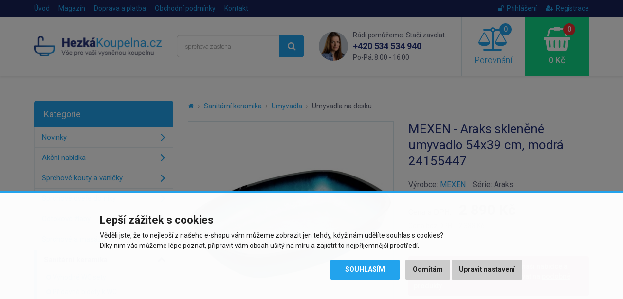

--- FILE ---
content_type: text/html; charset=utf-8
request_url: https://www.hezkakoupelna.cz/mexen-araks-sklenene-umyvadlo-54x39-cm-modra-24155447
body_size: 9602
content:
<!DOCTYPE html>
<html dir="ltr" lang="cs">
<head>
<meta charset="UTF-8">


<script>
// Google Tag Manager
window.dataLayer = window.dataLayer || [];

function gtag() { window.dataLayer.push(arguments); window.dataLayer.push({'event': 'gtag', 'gtag0': arguments[0], 'gtag1': arguments[1], 'gtag2': arguments[2] });  }

gtag('consent', 'default', {
  functionality_storage: 'denied',
  analytics_storage: 'denied',
  ad_storage: 'denied',
  ad_user_data: 'denied',
  ad_personalization: 'denied',
  //wait_for_update: 500
});

dataLayer.push({'requestID':'9fe95fd6a4-1769182773-15'});
dataLayer.push({'pageType':'product/product'});
dataLayer.push({'currencyCode':'CZK'});
dataLayer.push({
        'product.ID':'160524',
        'product.Name':'MEXEN - Araks skleněné umyvadlo 54x39 cm, modrá 24155447',
        'product.Price':2388,
        'product.PPC':3
      });
</script>

<script>(function(w,d,s,l,i){w[l]=w[l]||[];w[l].push({'gtm.start':
new Date().getTime(),event:'gtm.js'});var f=d.getElementsByTagName(s)[0],
j=d.createElement(s),dl=l!='dataLayer'?'&l='+l:'';j.async=true;j.src=
'https://www.googletagmanager.com/gtm.js?id='+i+dl;f.parentNode.insertBefore(j,f);
})(window,document,'script','dataLayer','GTM-KSLG2DV');</script>

<script async src="https://scripts.luigisbox.tech/LBX-284011.js"></script>

<meta name="viewport" content="width=device-width, initial-scale=1">
<meta http-equiv="X-UA-Compatible" content="IE=edge">
<meta name="robots" content="index, follow">
<base href="https://www.hezkakoupelna.cz/">

<title>MEXEN - Araks skleněné umyvadlo 54x39 cm, modrá 24155447 | HezkaKoupelna.cz</title>
<meta name="description" content="Technická data: Rozměry: 54 x 39,5 x 11 cm Typ: Pultová deska Modrá barva Přepadový otvor: Ne Otvor pro baterii: Ne Materiál: Sklo">

<meta property="og:title" content="MEXEN - Araks skleněné umyvadlo 54x39 cm, modrá 24155447">
<meta property="og:site_name" content="HezkaKoupelna.cz">
<meta property="og:type" content="website">
<meta property="og:image" content="https://www.hezkakoupelna.cz/image/data/import_svetk/6722605.jpg">
<meta property="og:url" content="https://www.hezkakoupelna.cz/mexen-araks-sklenene-umyvadlo-54x39-cm-modra-24155447">
<meta property="og:description" content="Technická data: Rozměry: 54 x 39,5 x 11 cm Typ: Pultová deska Modrá barva Přepadový otvor: Ne Otvor pro baterii: Ne Materiál: Sklo">

<link href="https://www.hezkakoupelna.cz/mexen-araks-sklenene-umyvadlo-54x39-cm-modra-24155447" rel="canonical">
<link href="https://www.hezkakoupelna.cz/image/data/favicon2018.png" rel="icon">

<link href="catalog/view/javascript/bootstrap/css/bootstrap.min.css" rel="stylesheet">
<link href="catalog/view/theme/default/css/style.css?v=1767800136" rel="stylesheet">


<script src="catalog/view/javascript/jquery/jquery-2.1.1.min.js"></script>
<script src="catalog/view/javascript/bootstrap/js/bootstrap.min.js"></script>
<script src="catalog/view/javascript/common.js?v=1769080327"></script>


</head>
<body class="product-product product-product-160524">

<!-- Google Tag Manager (noscript) -->
<noscript><iframe src="https://www.googletagmanager.com/ns.html?id=GTM-KSLG2DV"
height="0" width="0" style="display:none;visibility:hidden"></iframe></noscript>
<!-- End Google Tag Manager (noscript) -->

<script>
$(document).ready(function() {
  $('.breadcrumb:not(.dontMove)').insertBefore($('#content > h1'));
});
</script>

<header><div id="header-wrapper">
<div id="topline"><div class="container"><div class="row">
  <div class="col-sm-7 col-xs-4 topline__left">
    <a href="https://www.hezkakoupelna.cz/" class="topline__logo visible-xs"></a>
    <ul class="hidden-xs">
      <li><a href="https://www.hezkakoupelna.cz/">Úvod</a></li>
            <li><a href="https://www.hezkakoupelna.cz/clanky">Magazín</a></li>
            <li><a href="https://www.hezkakoupelna.cz/doprava-a-platba">Doprava a platba</a></li>
            <li class="hidden-sm"><a href="https://www.hezkakoupelna.cz/obchodni-podminky">Obchodní podmínky</a></li>
            <li><a href="https://www.hezkakoupelna.cz/kontakty">Kontakt</a></li>
    </ul>
  </div>
  <div class="col-sm-5 col-xs-8 topline__right">
    <ul>
            <li><a href="https://www.hezkakoupelna.cz/index.php?route=account/login"><i class="fa fa-unlock"></i>Přihlášení</a></li>
      <li><a href="https://www.hezkakoupelna.cz/index.php?route=account/register"><i class="fa fa-user-plus"></i>Registrace</a></li>
          </ul>
  </div>
</div></div></div>

<div id="header"><div class="container"><div class="row">
  <div class="col-lg-3 col-md-4 col-sm-5 header__logo hidden-xs">
        <a href="https://www.hezkakoupelna.cz/"><img src="https://www.hezkakoupelna.cz/image/data/logo2018.png" title="HezkaKoupelna.cz" alt="HezkaKoupelna.cz" class="img-responsive" /></a>
      </div>
  <div class="col-lg-3 col-md-4 header__search hidden-xs hidden-sm">
    <div id="search"><div class="input-group">
  <input type="text" name="search" value="" placeholder="Co hledáte? Např. dvojumyvadlo..." class="form-control input-lg searchinput" />
  <span class="input-group-btn">
    <button type="button" class="btn btn-primary btn-lg searchbutton"><i class="fa fa-search"></i></button>
  </span>
</div></div>  </div>
  <div class="col-lg-3 header__contact visible-lg">
    <img src="catalog/view/theme/default/img/contact_photo.png" class="header__contact__photo" alt="Rádi pomůžeme. Stačí zavolat.">
    <div class="header__contact__claim">Rádi pomůžeme. Stačí zavolat.</div>
    <div class="header__contact__phone"><a href="tel:+420534534940">+420 534 534 940</a><br> <span>Po-Pá: 8:00 - 16:00</span></div>
  </div>
  <div class="col-lg-3 col-md-4 col-sm-7">
    <div class="header__mobilemenu visible-xs visible-sm">
      <a href="javascript:;" class="header__mobilemenubtn" data-toggle="collapse" data-target="#mobilemenu" aria-expanded="false" aria-controls="mobilemenu"><i class="fa fa-bars"></i> Nabídka</a>
    </div>  
    <a id="compare" class="header__compare" href="javascript:;" data-toggle="modal" data-target="#compareModal" onclick="$('#compareModal .modal-title').html('Porovnání produktů');">
  <span id="compare-total"><i class="fa fa-balance-scale"><span>0</span></i> Porovnání</span>
</a>

<div class="modal fade" id="compareModal" tabindex="-1" role="dialog" aria-labelledby="compareModalLabel">
<div class="modal-dialog" role="document">
<div class="modal-content text-left">
<div class="modal-header">
<button type="button" class="close" data-dismiss="modal" aria-label="Close"><span aria-hidden="true">&times;</span></button>
<div class="modal-title" id="compareModalLabel">Porovnání produktů</div>
</div>

<div class="modal-body">
  <p class="text-center">Zatím jste nepřidali žádné produkty do porovnání.</p>
</div>

</div>
</div>
</div>

<script>
// bugfix for modal in positioned parent
$('body > #compareModal').remove();
$('#compareModal').appendTo('body');
</script>    <a id="cart" class="header__cart" href="javascript:;" data-toggle="modal" data-target="#cartModal" onclick="$('#cartModal .modal-title').html('Nákupní košík');">
  <span id="cart-total"><i class="fa fa-shopping-basket"><span>0</span></i> 0 Kč</span>
</a>

<div class="modal fade" id="cartModal" tabindex="-1" role="dialog" aria-labelledby="cartModalLabel">
<div class="modal-dialog" role="document">
<div class="modal-content text-left">
<div class="modal-header">
<button type="button" class="close" data-dismiss="modal" aria-label="Close"><span aria-hidden="true">&times;</span></button>
<div class="modal-title" id="cartModalLabel">Nákupní košík</div>
</div>

<div class="modal-body">
  <p class="text-center">Váš nákupní košík je zatím prázdný.</p>
</div>

</div>
</div>
</div>

<script>
// bugfix for modal in positioned parent
$('body > #cartModal').remove();
$('#cartModal').appendTo('body');
</script>  </div>
</div></div></div>

<div class="collapse" id="mobilemenu"><div class="container">
  <div id="search2"></div>
    <div>nebo</div>
  <div id="mobilemenu-holder"></div>
    <div>nebo</div>
  <a href="https://www.hezkakoupelna.cz/" class="btn btn-primary btn-block" style="margin-top: 2px;">Zpět na úvodní stranu e-shopu</a>
</div></div>
</div></header>




<div class="container">
  <div class="row">                <div id="content" class="col-sm-9">      
      <ul class="breadcrumb dontMove">
                <li><a href="https://www.hezkakoupelna.cz/"><i class="fa fa-home"></i></a></li>
                <li><a href="https://www.hezkakoupelna.cz/sanitarni-keramika">Sanitární keramika</a></li>
                <li><a href="https://www.hezkakoupelna.cz/umyvadla">Umyvadla</a></li>
                <li><a href="https://www.hezkakoupelna.cz/umyvadla-na-desku">Umyvadla na desku</a></li>
              </ul>
      
            <script type="application/ld+json">
      {
        "@context": "http://schema.org",
        "@type": "BreadcrumbList",
        "itemListElement": [
        {
            "@type": "ListItem",
            "position": 1,
            "item": {
              "@id": "https://www.hezkakoupelna.cz/sanitarni-keramika",
              "name": "Sanitární keramika"
            }
          }, {
            "@type": "ListItem",
            "position": 2,
            "item": {
              "@id": "https://www.hezkakoupelna.cz/umyvadla",
              "name": "Umyvadla"
            }
          }, {
            "@type": "ListItem",
            "position": 3,
            "item": {
              "@id": "https://www.hezkakoupelna.cz/umyvadla-na-desku",
              "name": "Umyvadla na desku"
            }
          }        ]
      }
      </script>
            
      <script type="application/ld+json">
      {
        "@context": "http://schema.org",
        "@type": "Product",
        "name": "MEXEN - Araks skleněné umyvadlo 54x39 cm, modrá 24155447",
        "description": "Technická data: Rozměry: 54 x 39,5 x 11 cm Typ: Pultová deska Modrá barva Přepadový otvor: Ne Otvor pro baterii: Ne Materiál: Sklo...",
        "image": "https://www.hezkakoupelna.cz/image/data/import_svetk/6722605.jpg",
        "brand": "MEXEN",    
                "offers": {
          "@type": "Offer",
          "priceCurrency": "CZK",
          "price": "2890",
          "itemCondition": "http://schema.org/NewCondition",
          "availability": "https://schema.org/PreOrder",
          "url": "https://www.hezkakoupelna.cz/mexen-araks-sklenene-umyvadlo-54x39-cm-modra-24155447",
          "shippingDetails": {
            "@type": "OfferShippingDetails",
            "shippingRate": {
              "@type": "MonetaryAmount",
              "value": 258,
              "currency": "CZK"
            },
            "shippingDestination": {
              "@type": "DefinedRegion",
              "addressCountry": "CZ"
            }          }
        },
        "sku": "24155447",
        "mpn": "24155447",
        "gtin13": "5907709159334"
      }
      </script>
      
      <div class="row" id="product">
                <div class="col-sm-6 product-left">
                    <div class="image">
            <a href="https://www.hezkakoupelna.cz/image/data/import_svetk/6722605.jpg"><img src="https://www.hezkakoupelna.cz/image/cache/data/import_svetk/6722605-510x510.jpg" alt="MEXEN - Araks skleněné umyvadlo 54x39 cm, modrá 24155447" class="img-responsive center-block" /></a>
            <div class="stitky">
                                                                                                            </div>
          </div>
                    
                    <div class="sliderProductPhotos hidden-print splideHideDisabledArrows">
          <div class="splide"><div class="splide__track"><div class="splide__list">
                                    <div class="splide__slide"><a href="https://www.hezkakoupelna.cz/image/data/import_svetk/8036675.jpg" class="mfp-image"><img src="https://www.hezkakoupelna.cz/image/cache/data/import_svetk/8036675-240x240.jpg" alt="MEXEN - Araks skleněné umyvadlo 54x39 cm, modrá 24155447" class="img-responsive center-block" /></a></div>
                        <div class="splide__slide"><a href="https://www.hezkakoupelna.cz/image/data/import_svetk/8036676.jpg" class="mfp-image"><img src="https://www.hezkakoupelna.cz/image/cache/data/import_svetk/8036676-240x240.jpg" alt="MEXEN - Araks skleněné umyvadlo 54x39 cm, modrá 24155447" class="img-responsive center-block" /></a></div>
                        <div class="splide__slide"><a href="https://www.hezkakoupelna.cz/image/data/import_svetk/8036677.jpg" class="mfp-image"><img src="https://www.hezkakoupelna.cz/image/cache/data/import_svetk/8036677-240x240.jpg" alt="MEXEN - Araks skleněné umyvadlo 54x39 cm, modrá 24155447" class="img-responsive center-block" /></a></div>
                        <div class="splide__slide"><a href="https://www.hezkakoupelna.cz/image/data/import_svetk/8094364.jpg" class="mfp-image"><img src="https://www.hezkakoupelna.cz/image/cache/data/import_svetk/8094364-240x240.jpg" alt="MEXEN - Araks skleněné umyvadlo 54x39 cm, modrá 24155447" class="img-responsive center-block" /></a></div>
                        <div class="splide__slide"><a href="https://www.hezkakoupelna.cz/image/data/import_svetk/8094365.jpg" class="mfp-image"><img src="https://www.hezkakoupelna.cz/image/cache/data/import_svetk/8094365-240x240.jpg" alt="MEXEN - Araks skleněné umyvadlo 54x39 cm, modrá 24155447" class="img-responsive center-block" /></a></div>
                      </div></div></div>
          </div>
                  </div>
                <div class="col-sm-6 product-right">
          
          <h1>MEXEN - Araks skleněné umyvadlo 54x39 cm, modrá 24155447</h1>
          
                    
                      <div class="manufacturer">
              <div>
                                Výrobce: <a href="https://www.hezkakoupelna.cz/mexen">MEXEN</a>
                              </div>
              
                            <div>Série: Araks</div>
                          </div>
                    
                    
                    <div class="price">
            <div>
            <span class="price-title hidden-md hidden-sm">Cena s DPH:</span>
                        <span class="price-new">2 890 Kč</span>
                        </div>
                        <div><span class="price-tax"><span class="price-title">Cena bez DPH:</span> 2 388 Kč</span></div>
                                  </div>
                    
                    
          <br>
          
          <div class="alert alert-danger">
                        <i class="fa fa-exclamation-circle"></i> Tento produkt již bohužel není v naší nabídce a nelze jej objednat. Můžete se podívat na <a href="https://www.hezkakoupelna.cz/umyvadla-na-desku">podobné produkty</a>.                                  </div>
          
          <div id="watchdog">
            <div class="form-group">
              <label class="control-label">Chcete upozornit, až bude produkt zase dostupný?</label>
              <div class="input-group">
                <input type="text" name="watchdog_email" placeholder="Zadejte e-mail..." class="form-control">
                <span class="input-group-btn"><button type="button" class="btn btn-primary" data-loading-text="Načítání..." data-pid="160524">Uložit</button></span>
              </div>
            </div>
          </div>
          
                    
        </div>
      </div>
      
                
      <ul class="nav nav-tabs">
        <li class="active"><a href="https://www.hezkakoupelna.cz/mexen-araks-sklenene-umyvadlo-54x39-cm-modra-24155447#popis" data-toggle="tab">Popis produktu</a></li>
                <li><a href="https://www.hezkakoupelna.cz/mexen-araks-sklenene-umyvadlo-54x39-cm-modra-24155447#specifikace" class="scrollTo" data-target="#specifikace" onclick="$('.nav-tabs li:first a').click();">Specifikace</a></li>
                                      </ul>
      <div class="tab-content">
        <div class="tab-pane active" id="popis">
          <div class="row">
            <div class="col-lg-7 left">
              <div class="makeContentResponsive makeContentNicer">
              <p>Technická data:</p>

<p>Rozměry: 54 x 39,5 x 11 cm</p>

<p>Typ: Pultová deska</p>

<p>Modrá barva</p>

<p>Přepadový otvor: Ne</p>

<p>Otvor pro baterii: Ne</p>

<p>Materiál: Sklo</p>
              
                            </div>
              
                          </div>
            <div class="col-lg-5 right">
              <h2 id="specifikace">Specifikace</h2>
              
                            
              <table class="table table-striped vertical-align-middle">
                <tbody>
                                      <tr>
                      <td>Výrobce:</td>
                                            <td><a href="https://www.hezkakoupelna.cz/mexen">MEXEN</a></td>
                                          </tr>
                                        <tr><td>Série:</td><td>Araks</td></tr>
                                      
                  <tr><td>Kód:</td><td>24155447</td></tr>
                                    <tr><td>EAN:</td><td>5907709159334</td></tr>
                                    
                                                                        <tr>
                    <td>Barva:</td>
                    <td>ostatní</td>
                  </tr>
                                    <tr>
                    <td>Šířka (cm):</td>
                    <td>54</td>
                  </tr>
                                    <tr>
                    <td>Hloubka (cm):</td>
                    <td>40</td>
                  </tr>
                                    <tr>
                    <td>Materiál:</td>
                    <td>keramika</td>
                  </tr>
                                    <tr>
                    <td>Způsob instalace:</td>
                    <td>na desku</td>
                  </tr>
                                    <tr>
                    <td>Otvor pro baterii:</td>
                    <td>ne</td>
                  </tr>
                                                      
                                    <tr><td>Záruka:</td><td>2 roky</td></tr>
                                  </tbody>
              </table>
              
                            
                          </div>
          </div>
        </div>
                      </div>
      
      <br>
      
      <div class="benefits">
        <div class="row">
  <div class="benefit b-zkusenosti col-xs-3">25 let zkušeností<br class="visible-lg"> v&nbsp;oboru</div>
  <div class="benefit b-doprava col-xs-3">Doprava zdarma při<br class="visible-lg"> nákupu nad&nbsp;9&nbsp;999&nbsp;Kč</div>
  <div class="benefit b-pristup col-xs-3">Individuální přístup<br class="visible-lg"> k&nbsp;zákazníkovi</div>
  <div class="benefit b-vyber col-xs-3">Výběr z více než<br class="visible-lg"> 30&nbsp;000&nbsp;položek</div>
</div>      </div>
      
      
            <h2 class="hidden-print">Podobné produkty</h2>
      
      <div class="products sliderProducts hidden-print">
      <div class="splide"><div class="splide__track"><div class="splide__list">
                <div class="splide__slide"><div class="product">
          
<div class="image"><a href="https://www.hezkakoupelna.cz/mexen-eva-umyvadlo-na-desku-48x37-cm-w-21424900"><img src="https://www.hezkakoupelna.cz/image/cache/data/import_svetk/6407108-240x240.jpg" alt="MEXEN - Eva umyvadlo na desku 48x37cm bílá 21424900" class="img-responsive center-block" loading="lazy"></a></div>
<h3><a href="https://www.hezkakoupelna.cz/mexen-eva-umyvadlo-na-desku-48x37-cm-w-21424900" title="MEXEN - Eva umyvadlo na desku 48x37cm bílá 21424900">MEXEN - Eva umyvadlo na desku 48x37cm bílá 21424900</a></h3>
<div class="price">
    <span class="price-new">1 090 Kč</span>
  </div>
<div class="stock green"><span>Skladem u dodavatele</span>,<br> 3 - 5 dnů</div>
<div class="btns clearfix" data-productID="140262" data-productPrice="901" data-productPPC="3">
  <button type="button" class="btn btn-default" data-toggle="tooltip" title="Porovnat produkt" onclick="compare.add('140262');"><i class="fa fa-balance-scale"></i></button>
  <button type="button" class="btn btn-success" onclick="cart.add('140262', '1');"><i class="fa fa-shopping-basket"></i> Koupit</button>
</div>
<div class="stitky">
</div>

        </div></div>
                <div class="splide__slide"><div class="product">
          
<div class="image"><a href="https://www.hezkakoupelna.cz/mexen-bella-umyvadlo-na-desku-59-x39-cm-w-21465900"><img src="https://www.hezkakoupelna.cz/image/cache/data/import_svetk/6407118-240x240.jpg" alt="MEXEN - Bella umyvadlo na desku 59x39cm bílá 21465900" class="img-responsive center-block" loading="lazy"></a></div>
<h3><a href="https://www.hezkakoupelna.cz/mexen-bella-umyvadlo-na-desku-59-x39-cm-w-21465900" title="MEXEN - Bella umyvadlo na desku 59x39cm bílá 21465900">MEXEN - Bella umyvadlo na desku 59x39cm bílá 21465900</a></h3>
<div class="price">
    <span class="price-new">1 590 Kč</span>
  </div>
<div class="stock green"><span>Skladem u dodavatele</span>,<br> 3 - 5 dnů</div>
<div class="btns clearfix" data-productID="138545" data-productPrice="1314" data-productPPC="3">
  <button type="button" class="btn btn-default" data-toggle="tooltip" title="Porovnat produkt" onclick="compare.add('138545');"><i class="fa fa-balance-scale"></i></button>
  <button type="button" class="btn btn-success" onclick="cart.add('138545', '1');"><i class="fa fa-shopping-basket"></i> Koupit</button>
</div>
<div class="stitky">
</div>

        </div></div>
                <div class="splide__slide"><div class="product">
          
<div class="image"><a href="https://www.hezkakoupelna.cz/mexen-viki-umyvadlo-na-desku-48-x35-cm-w-21054800"><img src="https://www.hezkakoupelna.cz/image/cache/data/import_svetk/6407019-240x240.jpg" alt="MEXEN - Viki umyvadlo na desku 48x35 cm bílá 21054800" class="img-responsive center-block" loading="lazy"></a></div>
<h3><a href="https://www.hezkakoupelna.cz/mexen-viki-umyvadlo-na-desku-48-x35-cm-w-21054800" title="MEXEN - Viki umyvadlo na desku 48x35 cm bílá 21054800">MEXEN - Viki umyvadlo na desku 48x35 cm bílá 21054800</a></h3>
<div class="price">
    <span class="price-new">1 490 Kč</span>
  </div>
<div class="stock green"><span>Skladem u dodavatele</span>,<br> 3 - 5 dnů</div>
<div class="btns clearfix" data-productID="138502" data-productPrice="1231" data-productPPC="3">
  <button type="button" class="btn btn-default" data-toggle="tooltip" title="Porovnat produkt" onclick="compare.add('138502');"><i class="fa fa-balance-scale"></i></button>
  <button type="button" class="btn btn-success" onclick="cart.add('138502', '1');"><i class="fa fa-shopping-basket"></i> Koupit</button>
</div>
<div class="stitky">
</div>

        </div></div>
                <div class="splide__slide"><div class="product">
          
<div class="image"><a href="https://www.hezkakoupelna.cz/mexen-s-rita-umyvadlo-na-desku-45-x-32-cm-cerne-mat-21084585"><img src="https://www.hezkakoupelna.cz/image/cache/data/import_svetk/6411231-240x240.jpg" alt="MEXEN - Rita umyvadlo na desku 45 x 32 cm černé mat 21084585" class="img-responsive center-block" loading="lazy"></a></div>
<h3><a href="https://www.hezkakoupelna.cz/mexen-s-rita-umyvadlo-na-desku-45-x-32-cm-cerne-mat-21084585" title="MEXEN - Rita umyvadlo na desku 45 x 32 cm černé mat 21084585">MEXEN - Rita umyvadlo na desku 45 x 32 cm černé mat 21084585</a></h3>
<div class="price">
    <span class="price-new">2 409 Kč</span>
  </div>
<div class="stock green"><span>Skladem u dodavatele</span>,<br> 3 - 5 dnů</div>
<div class="btns clearfix" data-productID="140276" data-productPrice="1991" data-productPPC="3">
  <button type="button" class="btn btn-default" data-toggle="tooltip" title="Porovnat produkt" onclick="compare.add('140276');"><i class="fa fa-balance-scale"></i></button>
  <button type="button" class="btn btn-success" onclick="cart.add('140276', '1');"><i class="fa fa-shopping-basket"></i> Koupit</button>
</div>
<div class="stitky">
</div>

        </div></div>
                <div class="splide__slide"><div class="product">
          
<div class="image"><a href="https://www.hezkakoupelna.cz/mexen-rita-umyvadlo-na-desku-45-x32-cm-svetle-seda-rohoz-21084561"><img src="https://www.hezkakoupelna.cz/image/cache/data/import_svetk/6407045-240x240.jpg" alt="MEXEN - Rita umyvadlo na desku 45x32 cm světle šedá rohož 21084561" class="img-responsive center-block" loading="lazy"></a></div>
<h3><a href="https://www.hezkakoupelna.cz/mexen-rita-umyvadlo-na-desku-45-x32-cm-svetle-seda-rohoz-21084561" title="MEXEN - Rita umyvadlo na desku 45x32 cm světle šedá rohož 21084561">MEXEN - Rita umyvadlo na desku 45x32 cm světle šedá rohož 21084561</a></h3>
<div class="price">
    <span class="price-new">2 619 Kč</span>
  </div>
<div class="stock green"><span>Skladem u dodavatele</span>,<br> 3 - 5 dnů</div>
<div class="btns clearfix" data-productID="138514" data-productPrice="2164" data-productPPC="3">
  <button type="button" class="btn btn-default" data-toggle="tooltip" title="Porovnat produkt" onclick="compare.add('138514');"><i class="fa fa-balance-scale"></i></button>
  <button type="button" class="btn btn-success" onclick="cart.add('138514', '1');"><i class="fa fa-shopping-basket"></i> Koupit</button>
</div>
<div class="stitky">
</div>

        </div></div>
                <div class="splide__slide"><div class="product">
          
<div class="image"><a href="https://www.hezkakoupelna.cz/mexen-elza-umyvadlo-na-desku-40-x33-cm-w-21014000"><img src="https://www.hezkakoupelna.cz/image/cache/data/import_svetk/6406985-240x240.jpg" alt="MEXEN - Elza umyvadlo na desku 40x33cm bílá 21014000" class="img-responsive center-block" loading="lazy"></a></div>
<h3><a href="https://www.hezkakoupelna.cz/mexen-elza-umyvadlo-na-desku-40-x33-cm-w-21014000" title="MEXEN - Elza umyvadlo na desku 40x33cm bílá 21014000">MEXEN - Elza umyvadlo na desku 40x33cm bílá 21014000</a></h3>
<div class="price">
    <span class="price-new">989 Kč</span>
  </div>
<div class="stock green"><span>Skladem u dodavatele</span>,<br> 3 - 5 dnů</div>
<div class="btns clearfix" data-productID="138487" data-productPrice="817" data-productPPC="3">
  <button type="button" class="btn btn-default" data-toggle="tooltip" title="Porovnat produkt" onclick="compare.add('138487');"><i class="fa fa-balance-scale"></i></button>
  <button type="button" class="btn btn-success" onclick="cart.add('138487', '1');"><i class="fa fa-shopping-basket"></i> Koupit</button>
</div>
<div class="stitky">
</div>

        </div></div>
                <div class="splide__slide"><div class="product">
          
<div class="image"><a href="https://www.hezkakoupelna.cz/mexen-alisa-umyvadlo-na-desku-55-x32-cm-w-21745500"><img src="https://www.hezkakoupelna.cz/image/cache/data/import_svetk/6407167-240x240.jpg" alt="MEXEN - Alisa umyvadlo na desku 55x32cm bílá 21745500" class="img-responsive center-block" loading="lazy"></a></div>
<h3><a href="https://www.hezkakoupelna.cz/mexen-alisa-umyvadlo-na-desku-55-x32-cm-w-21745500" title="MEXEN - Alisa umyvadlo na desku 55x32cm bílá 21745500">MEXEN - Alisa umyvadlo na desku 55x32cm bílá 21745500</a></h3>
<div class="price">
    <span class="price-new">1 990 Kč</span>
  </div>
<div class="stock green"><span>Skladem u dodavatele</span>,<br> 3 - 5 dnů</div>
<div class="btns clearfix" data-productID="138568" data-productPrice="1645" data-productPPC="3">
  <button type="button" class="btn btn-default" data-toggle="tooltip" title="Porovnat produkt" onclick="compare.add('138568');"><i class="fa fa-balance-scale"></i></button>
  <button type="button" class="btn btn-success" onclick="cart.add('138568', '1');"><i class="fa fa-shopping-basket"></i> Koupit</button>
</div>
<div class="stitky">
</div>

        </div></div>
                <div class="splide__slide"><div class="product">
          
<div class="image"><a href="https://www.hezkakoupelna.cz/mexen-clara-umyvadlo-na-desku-46-x23-cm-w-21564600"><img src="https://www.hezkakoupelna.cz/image/cache/data/import_svetk/6407136-240x240.jpg" alt="MEXEN - Klara umyvadlo na desku 46x23cm bílá 21564600" class="img-responsive center-block" loading="lazy"></a></div>
<h3><a href="https://www.hezkakoupelna.cz/mexen-clara-umyvadlo-na-desku-46-x23-cm-w-21564600" title="MEXEN - Klara umyvadlo na desku 46x23cm bílá 21564600">MEXEN - Klara umyvadlo na desku 46x23cm bílá 21564600</a></h3>
<div class="price">
    <span class="price-new">1 290 Kč</span>
  </div>
<div class="stock green"><span>Skladem u dodavatele</span>,<br> 3 - 5 dnů</div>
<div class="btns clearfix" data-productID="138553" data-productPrice="1066" data-productPPC="3">
  <button type="button" class="btn btn-default" data-toggle="tooltip" title="Porovnat produkt" onclick="compare.add('138553');"><i class="fa fa-balance-scale"></i></button>
  <button type="button" class="btn btn-success" onclick="cart.add('138553', '1');"><i class="fa fa-shopping-basket"></i> Koupit</button>
</div>
<div class="stitky">
</div>

        </div></div>
              </div></div></div>
      </div>
            
            
      </div>
    <aside id="column-left" class="col-sm-3 hidden-xs hidden-sm">
    <div class="leftmenu" data-mobiletitle="Vyberte kategorii zboží...">
  <div class="title">Kategorie</div>
  <ul>
  <li><a href="https://www.hezkakoupelna.cz/nove-zbozi">Novinky</a></li>
    <li><a href="https://www.hezkakoupelna.cz/akcni-nabidky">Akční nabídka</a></li>
      <li>
    <a href="https://www.hezkakoupelna.cz/sprchove-kouty-a-vanicky">Sprchové kouty a vaničky</a>
      </li>
    <li>
    <a href="https://www.hezkakoupelna.cz/sprchove-dvere-do-niky">Sprchové dveře do niky</a>
      </li>
    <li>
    <a href="https://www.hezkakoupelna.cz/odtokove-zlaby">Odtokové žlaby</a>
      </li>
    <li>
    <a href="https://www.hezkakoupelna.cz/sprchove-a-masazni-boxy">Sprchové a masážní boxy</a>
      </li>
    <li class="active">
    <a href="https://www.hezkakoupelna.cz/sanitarni-keramika">Sanitární keramika</a>
          <ul>
                    <li><a href="https://www.hezkakoupelna.cz/vyhodne-wc-sety">Výhodné WC sety</a></li>
                    <li><a href="https://www.hezkakoupelna.cz/pridavne-bidety-k-wc">Přídavné bidety k WC</a></li>
                    <li class="active"><a href="https://www.hezkakoupelna.cz/umyvadla">Umyvadla</a></li>
                    <li><a href="https://www.hezkakoupelna.cz/klozety">Klozety</a></li>
                    <li><a href="https://www.hezkakoupelna.cz/pisoary">Pisoáry</a></li>
                    <li><a href="https://www.hezkakoupelna.cz/moduly-a-prislusenstvi">Moduly a příslušenství</a></li>
                </ul>
      </li>
    <li>
    <a href="https://www.hezkakoupelna.cz/vany">Vany</a>
      </li>
    <li>
    <a href="https://www.hezkakoupelna.cz/vodovodni-baterie-a-sprchy">Vodovodní baterie a sprchy</a>
      </li>
    <li>
    <a href="https://www.hezkakoupelna.cz/koupelnovy-nabytek">Koupelnový nábytek</a>
      </li>
    <li>
    <a href="https://www.hezkakoupelna.cz/koupelnove-doplnky">Koupelnové doplňky</a>
      </li>
    <li>
    <a href="https://www.hezkakoupelna.cz/vytapeni-a-ohrivace">Vytápění a ohřívače</a>
      </li>
    <li>
    <a href="https://www.hezkakoupelna.cz/drezy-a-doplnky">Dřezy a doplňky</a>
      </li>
    <li>
    <a href="https://www.hezkakoupelna.cz/retro-program">Retro program</a>
      </li>
    <li>
    <a href="https://www.hezkakoupelna.cz/instalacni-material">Instalační materiál</a>
      </li>
    </ul>
</div>
    
    <div class="helpbox">
    <div class="helpbox__title1">Nevíte si s něčím rady?</div>
    <div class="helpbox__title2">Ozvěte se nám!</div>
    <div class="helpbox__phone lang-cz"><a href="tel:+420534534940">+420 534 534 940</a><br> <span>Po-Pá: 8:00 - 16:00</span></div>    <div class="helpbox__email"><a href="mailto:info@hezkakoupelna.cz">info@hezkakoupelna.cz</a></div>
    <a href="https://www.hezkakoupelna.cz/kontakty" class="btn btn-primary btn-lg btn-block">Napište nám</a>
    <div class="helpbox__person">Eva Auerová<br> <span>zákaznická péče</span></div>
  </div>
  </aside>
</div>
</div>

<div class="hoz">
  <div class="container">
    <div class="row">
      <div class="col-lg-3 col-md-4 col-sm-5">
        <div class="hoz__badge">
          <img src="catalog/view/theme/default/img/heureka_badge_gold_cz.png" alt="Ověřeno zákazníky" loading="lazy">
          <div>Ověřeno zákazníky</div>
          <div class="greentext1">100 %</div>
          <div class="greentext2">zákazníků nás doporučuje</div>
          <a href="https://obchody.heureka.cz/hezkakoupelna-cz/recenze/overene" target="_blank">Více recenzí<i class="fa fa-angle-right"></i></a>
          <div class="clearfix"></div>
        </div>
      </div>
      <div class="col-lg-9 col-md-8 col-sm-7">
        <div class="row">
                    <div class="col-lg-3 col-md-4 col-sm-6 hoz__item">
            <div class="wrapper">
              <p class="text">&bdquo;Výhodná cena pákové baterie&ldquo;</p>
              <div class="rating">
                                <i class="fa fa-star"></i>
                                <i class="fa fa-star"></i>
                                <i class="fa fa-star"></i>
                                <i class="fa fa-star"></i>
                                <i class="fa fa-star"></i>
                              </div>
              <div class="name">11. 12. 2025</div>
                                                      </div>
          </div>
                    <div class="col-lg-3 col-md-4 col-sm-6 hoz__item">
            <div class="wrapper">
              <p class="text">&bdquo;po objednání velmi rychle doručeno&ldquo;</p>
              <div class="rating">
                                <i class="fa fa-star"></i>
                                <i class="fa fa-star"></i>
                                <i class="fa fa-star"></i>
                                <i class="fa fa-star"></i>
                                <i class="fa fa-star"></i>
                              </div>
              <div class="name">3. 12. 2025</div>
                                                      </div>
          </div>
                    <div class="col-lg-3 col-md-4 col-sm-6 visible-lg visible-md hoz__item">
            <div class="wrapper">
              <p class="text">&bdquo;Dobrá cena a zdarma sifon.&ldquo;</p>
              <div class="rating">
                                <i class="fa fa-star"></i>
                                <i class="fa fa-star"></i>
                                <i class="fa fa-star"></i>
                                <i class="fa fa-star"></i>
                                <i class="fa fa-star"></i>
                              </div>
              <div class="name">28. 11. 2025</div>
                                                      </div>
          </div>
                    <div class="col-lg-3 col-md-4 col-sm-6 visible-lg hoz__item">
            <div class="wrapper">
              <p class="text">&bdquo;Bezproblémové vyřízení zakázky.&ldquo;</p>
              <div class="rating">
                                <i class="fa fa-star"></i>
                                <i class="fa fa-star"></i>
                                <i class="fa fa-star"></i>
                                <i class="fa fa-star"></i>
                                <i class="fa fa-star"></i>
                              </div>
              <div class="name">17. 11. 2025</div>
                                                      </div>
          </div>
                  </div>
      </div>
    </div>
  </div>
</div>

<footer><div id="footer">
  <div class="container">
    <div class="row">
            <div class="col-lg-5 col-md-6 col-sm-12 links">
        <h6>Užitečné odkazy</h6>
        <div class="row">
          <div class="col-sm-6">
            <ul class="list-unstyled ul1">
              <li><a href="https://www.hezkakoupelna.cz/clanky">Magazín</a></li>
                            <li><a href="https://www.hezkakoupelna.cz/o-nas">O nás</a></li>
                            <li><a href="https://www.hezkakoupelna.cz/doprava-a-platba">Doprava a platba</a></li>
                            <li><a href="https://www.hezkakoupelna.cz/obchodni-podminky">Obchodní podmínky</a></li>
                            <li><a href="https://www.hezkakoupelna.cz/reklamacni-rad">Reklamační řád</a></li>
                            <li><a href="https://www.hezkakoupelna.cz/vraceni-zbozi-a-reklamace">Vrácení zboží a reklamace</a></li>
                            <li><a href="https://www.hezkakoupelna.cz/ochrana-osobnich-udaju">Ochrana osobních údajů</a></li>
                            <li><a href="https://www.hezkakoupelna.cz/certifikaty">Certifikáty a ocenění</a></li>
                            <li><a href="https://www.hezkakoupelna.cz/kontakty">Kontaktujte nás</a></li>
            </ul>
          </div>
          <div class="col-sm-6">
            <ul class="list-unstyled ul2">
              <li><a href="https://www.hezkakoupelna.cz/nove-zbozi">Novinky</a></li>
                            <li><a href="https://www.hezkakoupelna.cz/akcni-nabidky">Akční nabídka</a></li>
                            <li><a href="https://www.hezkakoupelna.cz/znacky">Značky</a></li>
              <li><a href="https://www.hezkakoupelna.cz/index.php?route=account/login">Můj účet</a></li>
              <li><a href="https://www.hezkakoupelna.cz/mapa-stranek">Mapa stránek</a></li>
            </ul>
          </div>
        </div>
      </div>
            <div class="col-lg-5 col-md-4 col-sm-6 address-contacts">
        <h6>HezkáKoupelna.cz</h6>
        <div class="row">
          <div class="col-lg-5 visible-lg address">
            <p>Hezká koupelna s.r.o.<br>
            Václavská 740<br>
            Moravský Krumlov<br>
            672 01</p>
          </div>
          <div class="col-lg-7 col-md-12 contacts">
            <div class="helpbox__phone"><a href="tel:+420534534940">+420 534 534 940</a><br> <span>Po-Pá: 8:00 - 16:00</span></div>
            <div class="helpbox__email"><a href="mailto:info@hezkakoupelna.cz">info@hezkakoupelna.cz</a></div>
          </div>
        </div>
      </div>
      <div class="col-lg-2 col-md-2 col-sm-6 socials">
        <h6>Sledujte nás</h6>
        <a href="https://www.facebook.com/hezkakoupelna.cz" class="social social-fb" target="_blank"><i class="fa fa-facebook"></i></a>
        <a href="https://www.youtube.com/channel/UCq21hlbWQZgSO1ggV4x7bDA/videos" class="social social-yt" target="_blank"><i class="fa fa-youtube"></i></a>
        <div class="visible-lg"></div>
        <a href="https://www.instagram.com/hezkakoupelna" class="social social-ig" target="_blank"><i class="fa fa-instagram"></i></a>
        <a href="https://cz.pinterest.com/hezka_koupelna/" class="social social-pr" target="_blank"><i class="fa fa-pinterest"></i></a>
              </div>
    </div>
    <div class="payments"><img src="catalog/view/theme/default/img/payments.png?v=2" alt="Přijímané platby" class="img-responsive center-block" loading="lazy"></div>
    <div class="copyright">&copy; 2026 Hezká koupelna s.r.o.</div>
  </div>
</div></footer>


<link href="https://fonts.googleapis.com/css?family=Roboto:300,400,400i,500,700&amp;subset=latin-ext" rel="stylesheet"> 
<link href="catalog/view/javascript/font-awesome/css/font-awesome.min.css" rel="stylesheet">
<!--<link rel="stylesheet" href="https://use.fontawesome.com/releases/v5.2.0/css/all.css" integrity="sha384-hWVjflwFxL6sNzntih27bfxkr27PmbbK/iSvJ+a4+0owXq79v+lsFkW54bOGbiDQ" crossorigin="anonymous">-->

<link href="catalog/view/javascript/jquery/magnific/magnific-popup.css?v=1581686994" rel="stylesheet">
<script src="catalog/view/javascript/jquery/magnific/jquery.magnific-popup.min.js?v=1581686994"></script>

<link href="catalog/view/theme/default/js/splide/splide.min.css?v=1743025109" rel="stylesheet">
<script src="catalog/view/theme/default/js/splide/splide.min.js?v=1743025109"></script>
<!--<script src="catalog/view/theme/default/js/splide/splide-extension-auto-scroll.min.js?v=1743025109"></script>-->

<!--<script src="catalog/view/theme/default/js/jquery.lazyload.min.js?v=1539085288"></script>-->
<script src="catalog/view/theme/default/js/script.js?v=1743031634"></script>

<!-- Cookie Consent by TermsFeed (https://www.TermsFeed.com) -->
<script src="catalog/view/theme/default/js/cookie-consent-420.js?v=1768484302" charset="UTF-8"></script>
<script>
$('#footer .ul2').append('<li><a href="javascript:;" id="cookieConsentMenu">Nastavení cookies</a></li>');

function cclog(cca) {
    ccl = decodeURIComponent(document.cookie.match('(^|;)\\s*cookie_consent_level\\s*=\\s*([^;]+)')?.pop() || '');
  $.ajax({ url: 'index.php?route=tool/cc', type: 'post', data: 'ccl=' + ccl + '&cca=' + cca + '&ce=' + (navigator.cookieEnabled ? 1 : 0) });
  }

document.addEventListener('DOMContentLoaded', function () {
  cookieconsent.run({
    "notice_banner_type":"interstitial",
    "language":"cs",
    "website_name":"HezkaKoupelna.cz",
    "open_preferences_center_selector":"#cookieConsentMenu",
    "website_privacy_policy_url":"https://www.hezkakoupelna.cz/ochrana-osobnich-udaju#cookies",
    "callbacks": {
      "user_consent_saved": (levels) => {
        if (!document.cookie.includes('cookie_consent_user_accepted=')) {
          return;
        }
        gtag('consent', 'update', {
          'functionality_storage': levels.functionality ? 'granted' : 'denied',
          'analytics_storage': levels.tracking ? 'granted' : 'denied',
          'ad_storage': levels.targeting ? 'granted' : 'denied',
          'ad_user_data': levels.targeting ? 'granted' : 'denied',
          'ad_personalization': levels.targeting ? 'granted' : 'denied'
        });
        window.dataLayer.push({'event': 'consent_update'});
      }
    },
    "callbacks_force": true
  });
  cclog('cc_freshUser');});

$(document).on('cc_noticeBannerOkOrAgreePressed cc_noticeBannerRejectPressed cc_noticeBannerChangePreferencesPressed cc_preferencesCenterClosePressed cc_preferencesCenterSavePressed', function(e) {
  setTimeout(function() { cclog(e.originalEvent.type); }, 500);
});

</script>
<style>
.termsfeed-com---nb { position: fixed; left: 0; right: 0; bottom: 0; top: auto; background-color: rgba(255,255,255, 0.975) !important; border-top: 3px solid #22a3ed; }
.termsfeed-com---nb-interstitial-overlay { background: rgba(0,0,0, 0.5); }
.termsfeed-com---nb button:focus, #termsfeed-com---preferences-center button:focus { border: 0 !important; box-shadow: none !important; }
.termsfeed-com---nb .cc-nb-main-container { padding: 1.5rem 15px; }
.cc-nb-title { color: #222 !important; font-size: 22px !important; margin-bottom: 0.5rem !important; }
.cc-nb-text { color: #222 !important; font-size: 14px !important; }
.cc-nb-buttons-container { text-align: right; padding-top: 0.5rem; }
.termsfeed-com---palette-light .cc-nb-okagree, .termsfeed-com---palette-light .cc-cp-foot-save { background-color: #22a3ed; color: #fff; padding: 1rem 1.5rem; text-transform: uppercase; }
.termsfeed-com---palette-light .cc-nb-okagree:hover, .termsfeed-com---palette-light .cc-cp-foot-save:hover { background-color: #32b3fd; }
.termsfeed-com---palette-light .cc-nb-reject, .termsfeed-com---palette-light .cc-nb-changep { background-color: #ccc; color: #222; padding: 1rem 1.5rem; }
.termsfeed-com---palette-light .cc-nb-reject:hover, .termsfeed-com---palette-light .cc-nb-changep:hover { background-color: #d8d8d8; }
.cc-pc-head-lang select { box-shadow: 0 0 2px #222 !important; }
.cc-cp-body-content-entry { padding: 15px 20px !important; }
.cc-cp-body-content-entry-title { display: none; }
.cc-cp-body-content-entry-text { font-size: 14px !important; }
@media (max-width: 480px) {
  .termsfeed-com---palette-light .cc-nb-okagree { padding-top: 1.5rem; padding-bottom: 1.5rem; }
  .termsfeed-com---palette-light .cc-nb-reject { margin-top: 1rem; }
}
@media (min-width: 481px) {
  .termsfeed-com---palette-light .cc-nb-okagree { padding-left: 3rem; padding-right: 3rem; }
  .termsfeed-com---palette-light .cc-nb-reject { margin-left: 1rem; }
}
@media (min-width: 768px) {
  .termsfeed-com---nb .cc-nb-main-container { max-width: 900px; margin: 0 auto; padding: 4rem 15px 6rem 15px; min-height: 45vh; }
}
@media (min-width: 1001px) {
  .cc-cp-body-tabs { min-width: 180px !important; }
}
</style>
<noscript>ePrivacy and GPDR Cookie Consent by <a href="https://www.TermsFeed.com/" rel="nofollow">TermsFeed Generator</a></noscript>
<!-- End Cookie Consent by TermsFeed (https://www.TermsFeed.com) -->


</body>
</html>

--- FILE ---
content_type: application/x-javascript
request_url: https://www.hezkakoupelna.cz/catalog/view/javascript/common.js?v=1769080327
body_size: 3621
content:
function getURLVar(key) {
	var value = [];

	var query = String(document.location).split('?');

	if (query[1]) {
		var part = query[1].split('&');

		for (i = 0; i < part.length; i++) {
			var data = part[i].split('=');

			if (data[0] && data[1]) {
				value[data[0]] = data[1];
			}
		}

		if (value[key]) {
			return value[key];
		} else {
			return '';
		}
	}
}

$(document).ready(function() {
	// Highlight any found errors
	$('.text-danger').each(function() {
		var element = $(this).parent().parent();

		if (element.hasClass('form-group')) {
			element.addClass('has-error');
		}
	});

	// Currency
	$('#form-currency .currency-select').on('click', function(e) {
		e.preventDefault();

		$('#form-currency input[name=\'code\']').val($(this).attr('name'));

		$('#form-currency').submit();
	});

	// Language
	$('#form-language .language-select').on('click', function(e) {
		e.preventDefault();

		$('#form-language input[name=\'code\']').val($(this).attr('name'));

		$('#form-language').submit();
	});

	/* Search */
	$(document).on('click', '.searchbutton', function() {
		var url = $('base').attr('href') + 'index.php?route=product/search';

		var value = $(this).parent().parent().find('input[name=\'search\']').val();

		if (value) {
			url += '&search=' + encodeURIComponent(value);
		}

		location = url;
	});

	$(document).on('keydown', '.searchinput', function(e) {
		if (e.keyCode == 13) {
			$(this).parent().find('button').trigger('click');
		}
	});

	// Checkout
	$(document).on('keydown', '#collapse-checkout-option input[name=\'email\'], #collapse-checkout-option input[name=\'password\']', function(e) {
		if (e.keyCode == 13) {
			$('#collapse-checkout-option #button-login').trigger('click');
		}
	});

	// tooltips on hover
	$('[data-toggle=\'tooltip\']').tooltip({container: 'body'});

	// Makes tooltips work on ajax generated content
	$(document).ajaxStop(function() {
		$('[data-toggle=\'tooltip\']').tooltip({container: 'body'});
	});
});

// Cart add remove functions
var cart = {
	'add': function(product_id, quantity) {
		$.ajax({
			url: 'index.php?route=checkout/cart/add',
			type: 'post',
			data: 'product_id=' + product_id + '&quantity=' + (typeof(quantity) != 'undefined' ? quantity : 1),
			dataType: 'json',
			beforeSend: function() {
				$('#cart > button').button('loading');
			},
			complete: function() {
				$('#cart > button').button('reset');
			},
			success: function(json) {
				$('.alert, .text-danger').remove();

				if (json['redirect']) {
					location = json['redirect'];
				}

				if (json['success']) {
					$('#header').append('<div class="alert alert-success"><div class="container"><i class="fa fa-check-circle"></i> ' + json['success'] + '</div></div>');
          setTimeout(function() { $('#header .alert').remove(); }, 5000);

					// Need to set timeout otherwise it wont update the total
					setTimeout(function () {
						$('#cart-total').html(json['total']); // modalni kosik
					}, 100);

					//$('html, body').animate({ scrollTop: 0 }, 'slow');
          
          // Google Tag Manager
					if (json['datalayer']) {

					window.dataLayer.push({ ecommerce: null, cart: null });
					
					window.dataLayer.push({
						'event': 'add_to_cart',
						'ecommerce': json['datalayer']['ecommerce'],
						'cart': json['datalayer']['cart']
					});

					} else {

          item = $('[data-productID=' + product_id + ']').parents('.product');
          dataLayer.push({ 'event': 'addToCart', 'product.ID': product_id, 'product.Name': $('img', item).attr('alt'), 'product.Price': $('.btns', item).attr('data-productPrice'), 'product.PPC': $('.btns', item).attr('data-productPPC'), 'product.AddToCartQuantity': quantity });

					}
          
          if (getURLVar('route') == 'checkout/cart' || getURLVar('route') == 'checkout/checkout') {
  					location = 'index.php?route=checkout/cart';
  				} else {
						$('#cartModal .modal-content').load('index.php?route=common/cart/info .modal-content > *'); // modalni kosik
					}
				}
			},
			error: function(xhr, ajaxOptions, thrownError) {
				alert(thrownError + "\r\n" + xhr.statusText + "\r\n" + xhr.responseText);
			}
		});
	},
	'update': function(key, quantity) {
		$.ajax({
			url: 'index.php?route=checkout/cart/edit',
			type: 'post',
			data: 'key=' + key + '&quantity=' + (typeof(quantity) != 'undefined' ? quantity : 1),
			dataType: 'json',
			beforeSend: function() {
				$('#cart > button').button('loading');
			},
			complete: function() {
				$('#cart > button').button('reset');
			},
			success: function(json) {
				// Need to set timeout otherwise it wont update the total
				setTimeout(function () {
					$('#cart-total').html(json['total']); // modalni kosik
				}, 100);

				if (getURLVar('route') == 'checkout/cart' || getURLVar('route') == 'checkout/checkout') {
					location = 'index.php?route=checkout/cart';
				} else {
					$('#cartModal .modal-content').load('index.php?route=common/cart/info .modal-content > *'); // modalni kosik
				}
			},
			error: function(xhr, ajaxOptions, thrownError) {
				alert(thrownError + "\r\n" + xhr.statusText + "\r\n" + xhr.responseText);
			}
		});
	},
	'remove': function(key) {
		$.ajax({
			url: 'index.php?route=checkout/cart/remove',
			type: 'post',
			data: 'key=' + key,
			dataType: 'json',
			beforeSend: function() {
				$('#cart > button').button('loading');
			},
			complete: function() {
				$('#cart > button').button('reset');
			},
			success: function(json) {
				// Need to set timeout otherwise it wont update the total
				setTimeout(function () {
					$('#cart-total').html(json['total']); // modalni kosik
				}, 100);

				// Google Tag Manager
				if (json['datalayer']) {

				window.dataLayer.push({ ecommerce: null, cart: null });
        
        window.dataLayer.push({
          'event': 'remove_from_cart',
          'ecommerce': json['datalayer']['ecommerce'],
          'cart': json['datalayer']['cart']
        });

				}
				// /Google Tag Manager

				if (getURLVar('route') == 'checkout/cart' || getURLVar('route') == 'checkout/checkout') {
					location = 'index.php?route=checkout/cart';
				} else {
					$('#cartModal .modal-content').load('index.php?route=common/cart/info .modal-content > *'); // modalni kosik
				}
			},
			error: function(xhr, ajaxOptions, thrownError) {
				alert(thrownError + "\r\n" + xhr.statusText + "\r\n" + xhr.responseText);
			}
		});
	}
}

var voucher = {
	'add': function() {

	},
	'remove': function(key) {
		$.ajax({
			url: 'index.php?route=checkout/cart/remove',
			type: 'post',
			data: 'key=' + key,
			dataType: 'json',
			beforeSend: function() {
				$('#cart > button').button('loading');
			},
			complete: function() {
				$('#cart > button').button('reset');
			},
			success: function(json) {
				// Need to set timeout otherwise it wont update the total
				setTimeout(function () {
					$('#cart-total').html(json['total']); // modalni kosik
				}, 100);

				if (getURLVar('route') == 'checkout/cart' || getURLVar('route') == 'checkout/checkout') {
					location = 'index.php?route=checkout/cart';
				} else {
					$('#cartModal .modal-content').load('index.php?route=common/cart/info .modal-content > *'); // modalni kosik
				}
			},
			error: function(xhr, ajaxOptions, thrownError) {
				alert(thrownError + "\r\n" + xhr.statusText + "\r\n" + xhr.responseText);
			}
		});
	}
}

var wishlist = {
	'add': function(product_id) {
		$.ajax({
			url: 'index.php?route=account/wishlist/add',
			type: 'post',
			data: 'product_id=' + product_id,
			dataType: 'json',
			success: function(json) {
				$('.alert').remove();

				if (json['redirect']) {
					location = json['redirect'];
				}

				if (json['success']) {
					$('#header').append('<div class="alert alert-info"><div class="container"><i class="fa fa-check-circle"></i> ' + json['success'] + '</div></div>');
          setTimeout(function() { $('#header .alert').remove(); }, 5000);
				}

				$('#wishlist-total span').html(json['total']);
				$('#wishlist-total').attr('title', json['total']);

				//$('html, body').animate({ scrollTop: 0 }, 'slow');
			},
			error: function(xhr, ajaxOptions, thrownError) {
				alert(thrownError + "\r\n" + xhr.statusText + "\r\n" + xhr.responseText);
			}
		});
	},
	'remove': function() {

	}
}

var compare = {
	'add': function(product_id) {
		$.ajax({
			url: 'index.php?route=product/compare/add',
			type: 'post',
			data: 'product_id=' + product_id,
			dataType: 'json',
			success: function(json) {
				$('.alert').remove();

				if (json['success']) {
					$('#header').append('<div class="alert alert-info"><div class="container"><i class="fa fa-check-circle"></i> ' + json['success'] + '</div></div>');
          setTimeout(function() { $('#header .alert').remove(); }, 5000);

					// Need to set timeout otherwise it wont update the total
					setTimeout(function () {
						$('#compare-total').html(json['total']); // modalni srovnavac
					}, 100);

					//$('html, body').animate({ scrollTop: 0 }, 'slow');

					$('#compareModal .modal-content').load('index.php?route=common/compare/info .modal-content > *'); // modalni srovnavac
				}
			},
			error: function(xhr, ajaxOptions, thrownError) {
				alert(thrownError + "\r\n" + xhr.statusText + "\r\n" + xhr.responseText);
			}
		});
	},
	'remove': function(product_id) {
		$.ajax({
			url: 'index.php?route=common/compare/remove',
			type: 'post',
			data: 'product_id=' + product_id,
			dataType: 'json',
			beforeSend: function() {
				$('#compare > button').button('loading');
			},
			complete: function() {
				$('#compare > button').button('reset');
			},
			success: function(json) {
				// Need to set timeout otherwise it wont update the total
				setTimeout(function () {
					$('#compare-total').html(json['total']); // modalni srovnavac
				}, 100);

				if (getURLVar('route') == 'product/compare') {
					location = 'index.php?route=product/compare';
				} else {
					$('#compareModal .modal-content').load('index.php?route=common/compare/info .modal-content > *'); // modalni srovnavac
				}
			},
			error: function(xhr, ajaxOptions, thrownError) {
				alert(thrownError + "\r\n" + xhr.statusText + "\r\n" + xhr.responseText);
			}
		});
	}
}

/* Agree to Terms */
$(document).delegate('.agree', 'click', function(e) {
	e.preventDefault();

	$('#modal-agree').remove();

	var element = this;

	$.ajax({
		url: $(element).attr('href'),
		type: 'get',
		dataType: 'html',
		success: function(data) {
			html  = '<div id="modal-agree" class="modal">';
			html += '  <div class="modal-dialog">';
			html += '    <div class="modal-content">';
			html += '      <div class="modal-header">';
			html += '        <button type="button" class="close" data-dismiss="modal" aria-hidden="true">&times;</button>';
			html += '        <h4 class="modal-title">' + $(element).text() + '</h4>';
			html += '      </div>';
			html += '      <div class="modal-body">' + data + '</div>';
			html += '    </div';
			html += '  </div>';
			html += '</div>';

			$('body').append(html);

			$('#modal-agree').modal('show');
		}
	});
});

// Autocomplete */
(function($) {
	$.fn.autocomplete = function(option) {
		return this.each(function() {
			this.timer = null;
			this.items = new Array();

			$.extend(this, option);

			$(this).attr('autocomplete', 'off');

			// Focus
			$(this).on('focus', function() {
				this.request();
			});

			// Blur
			$(this).on('blur', function() {
				setTimeout(function(object) {
					object.hide();
				}, 200, this);
			});

			// Keydown
			$(this).on('keydown', function(event) {
				switch(event.keyCode) {
					case 27: // escape
						this.hide();
						break;
					default:
						this.request();
						break;
				}
			});

			// Click
			this.click = function(event) {
				event.preventDefault();

				value = $(event.target).parent().attr('data-value');

				if (value && this.items[value]) {
					this.select(this.items[value]);
				}
			}

			// Show
			this.show = function() {
				var pos = $(this).position();

				$(this).siblings('ul.dropdown-menu').css({
					top: pos.top + $(this).outerHeight(),
					left: pos.left
				});

				$(this).siblings('ul.dropdown-menu').show();
			}

			// Hide
			this.hide = function() {
				$(this).siblings('ul.dropdown-menu').hide();
			}

			// Request
			this.request = function() {
				clearTimeout(this.timer);

				this.timer = setTimeout(function(object) {
					object.source($(object).val(), $.proxy(object.response, object));
				}, 200, this);
			}

			// Response
			this.response = function(json) {
				html = '';

				if (json.length) {
					for (i = 0; i < json.length; i++) {
						this.items[json[i]['value']] = json[i];
					}

					for (i = 0; i < json.length; i++) {
						if (!json[i]['category']) {
							html += '<li data-value="' + json[i]['value'] + '"><a href="#">' + json[i]['label'] + '</a></li>';
						}
					}

					// Get all the ones with a categories
					var category = new Array();

					for (i = 0; i < json.length; i++) {
						if (json[i]['category']) {
							if (!category[json[i]['category']]) {
								category[json[i]['category']] = new Array();
								category[json[i]['category']]['name'] = json[i]['category'];
								category[json[i]['category']]['item'] = new Array();
							}

							category[json[i]['category']]['item'].push(json[i]);
						}
					}

					for (i in category) {
						html += '<li class="dropdown-header">' + category[i]['name'] + '</li>';

						for (j = 0; j < category[i]['item'].length; j++) {
							html += '<li data-value="' + category[i]['item'][j]['value'] + '"><a href="#">&nbsp;&nbsp;&nbsp;' + category[i]['item'][j]['label'] + '</a></li>';
						}
					}
				}

				if (html) {
					this.show();
				} else {
					this.hide();
				}

				$(this).siblings('ul.dropdown-menu').html(html);
			}

			$(this).after('<ul class="dropdown-menu"></ul>');
			$(this).siblings('ul.dropdown-menu').delegate('a', 'click', $.proxy(this.click, this));

		});
	}
})(window.jQuery);

/*$(function() {
  var t, lsBox = $("<ul id='livesearch'></ul>"), lsInput = $("#search [name=search]");
	lsInput.keyup(function(e) {
		switch(e.keyCode) {
			case 13: if ($(".active", lsBox).length) { window.location = $(".active a", lsBox).attr("href"); } return false; break;
			case 40: if ($(".active", lsBox).length) { $(".active", lsBox).removeClass("active").next().addClass("active") } else { $("li:first", lsBox).addClass("active"); } return false; break;
			case 38: if ($(".active", lsBox).length) { $(".active", lsBox).removeClass("active").prev().addClass("active") } else { $("li:last", lsBox).addClass("active"); } return false; break;
			default:
				var query = lsInput.val();
				if (query.length >= 3) {
          clearTimeout(t);
          t = setTimeout(function() { $.getJSON(
            //"index.php?route=product/search/livesearch&search=" + encodeURIComponent(query),
						"livesearch.php?search=" + encodeURIComponent(query),
						function(json) {
							lsBox.empty().hide();
              for(i = 0; i < json.length; i++) {
                lsBox.append("<li><a href='" + json[i]['href'] + "'><span class='s1'>" + (json[i]['img'] ? "<img src='" + json[i]['img'] +"' class='img-responsive'>" : "") + "</span><span class='s2'>" + json[i]['name'] + "</span></a></li>");
              }
              if ($(window).width() > 768) { lsBox.appendTo('#search').show(); }
						}
					); }, 100);
				} else { lsBox.remove(); }
		}
	}).blur(function() { setTimeout(function() { lsBox.hide(); }, 200); }).focus(function() { lsBox.show(); });
});*/

function bsModalCenter() {
  var modal = $(this), dialog = modal.find('.modal-dialog'); modal.css('display', 'block');
  dialog.css("margin-top", Math.max(0, ($(window).height() - dialog.height()) / 2));
}

$(document).ready(function() {
  // vycentrovani modalniho okna
  $('.modal').on('show.bs.modal', bsModalCenter);
  $(window).on('resize', function() {
    $('.modal:visible').each(bsModalCenter);
  });
});